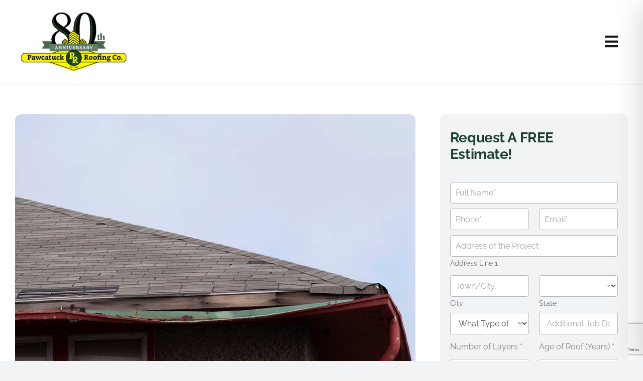

--- FILE ---
content_type: text/html; charset=utf-8
request_url: https://www.google.com/recaptcha/api2/anchor?ar=1&k=6LdFX48hAAAAAIRRHq5StY65IZY4irxLYGpbn7pO&co=aHR0cHM6Ly93d3cucGF3Y2F0dWNrcm9vZmluZy5jb206NDQz&hl=en&v=PoyoqOPhxBO7pBk68S4YbpHZ&size=invisible&anchor-ms=20000&execute-ms=30000&cb=fqw5dk1ixjz9
body_size: 48746
content:
<!DOCTYPE HTML><html dir="ltr" lang="en"><head><meta http-equiv="Content-Type" content="text/html; charset=UTF-8">
<meta http-equiv="X-UA-Compatible" content="IE=edge">
<title>reCAPTCHA</title>
<style type="text/css">
/* cyrillic-ext */
@font-face {
  font-family: 'Roboto';
  font-style: normal;
  font-weight: 400;
  font-stretch: 100%;
  src: url(//fonts.gstatic.com/s/roboto/v48/KFO7CnqEu92Fr1ME7kSn66aGLdTylUAMa3GUBHMdazTgWw.woff2) format('woff2');
  unicode-range: U+0460-052F, U+1C80-1C8A, U+20B4, U+2DE0-2DFF, U+A640-A69F, U+FE2E-FE2F;
}
/* cyrillic */
@font-face {
  font-family: 'Roboto';
  font-style: normal;
  font-weight: 400;
  font-stretch: 100%;
  src: url(//fonts.gstatic.com/s/roboto/v48/KFO7CnqEu92Fr1ME7kSn66aGLdTylUAMa3iUBHMdazTgWw.woff2) format('woff2');
  unicode-range: U+0301, U+0400-045F, U+0490-0491, U+04B0-04B1, U+2116;
}
/* greek-ext */
@font-face {
  font-family: 'Roboto';
  font-style: normal;
  font-weight: 400;
  font-stretch: 100%;
  src: url(//fonts.gstatic.com/s/roboto/v48/KFO7CnqEu92Fr1ME7kSn66aGLdTylUAMa3CUBHMdazTgWw.woff2) format('woff2');
  unicode-range: U+1F00-1FFF;
}
/* greek */
@font-face {
  font-family: 'Roboto';
  font-style: normal;
  font-weight: 400;
  font-stretch: 100%;
  src: url(//fonts.gstatic.com/s/roboto/v48/KFO7CnqEu92Fr1ME7kSn66aGLdTylUAMa3-UBHMdazTgWw.woff2) format('woff2');
  unicode-range: U+0370-0377, U+037A-037F, U+0384-038A, U+038C, U+038E-03A1, U+03A3-03FF;
}
/* math */
@font-face {
  font-family: 'Roboto';
  font-style: normal;
  font-weight: 400;
  font-stretch: 100%;
  src: url(//fonts.gstatic.com/s/roboto/v48/KFO7CnqEu92Fr1ME7kSn66aGLdTylUAMawCUBHMdazTgWw.woff2) format('woff2');
  unicode-range: U+0302-0303, U+0305, U+0307-0308, U+0310, U+0312, U+0315, U+031A, U+0326-0327, U+032C, U+032F-0330, U+0332-0333, U+0338, U+033A, U+0346, U+034D, U+0391-03A1, U+03A3-03A9, U+03B1-03C9, U+03D1, U+03D5-03D6, U+03F0-03F1, U+03F4-03F5, U+2016-2017, U+2034-2038, U+203C, U+2040, U+2043, U+2047, U+2050, U+2057, U+205F, U+2070-2071, U+2074-208E, U+2090-209C, U+20D0-20DC, U+20E1, U+20E5-20EF, U+2100-2112, U+2114-2115, U+2117-2121, U+2123-214F, U+2190, U+2192, U+2194-21AE, U+21B0-21E5, U+21F1-21F2, U+21F4-2211, U+2213-2214, U+2216-22FF, U+2308-230B, U+2310, U+2319, U+231C-2321, U+2336-237A, U+237C, U+2395, U+239B-23B7, U+23D0, U+23DC-23E1, U+2474-2475, U+25AF, U+25B3, U+25B7, U+25BD, U+25C1, U+25CA, U+25CC, U+25FB, U+266D-266F, U+27C0-27FF, U+2900-2AFF, U+2B0E-2B11, U+2B30-2B4C, U+2BFE, U+3030, U+FF5B, U+FF5D, U+1D400-1D7FF, U+1EE00-1EEFF;
}
/* symbols */
@font-face {
  font-family: 'Roboto';
  font-style: normal;
  font-weight: 400;
  font-stretch: 100%;
  src: url(//fonts.gstatic.com/s/roboto/v48/KFO7CnqEu92Fr1ME7kSn66aGLdTylUAMaxKUBHMdazTgWw.woff2) format('woff2');
  unicode-range: U+0001-000C, U+000E-001F, U+007F-009F, U+20DD-20E0, U+20E2-20E4, U+2150-218F, U+2190, U+2192, U+2194-2199, U+21AF, U+21E6-21F0, U+21F3, U+2218-2219, U+2299, U+22C4-22C6, U+2300-243F, U+2440-244A, U+2460-24FF, U+25A0-27BF, U+2800-28FF, U+2921-2922, U+2981, U+29BF, U+29EB, U+2B00-2BFF, U+4DC0-4DFF, U+FFF9-FFFB, U+10140-1018E, U+10190-1019C, U+101A0, U+101D0-101FD, U+102E0-102FB, U+10E60-10E7E, U+1D2C0-1D2D3, U+1D2E0-1D37F, U+1F000-1F0FF, U+1F100-1F1AD, U+1F1E6-1F1FF, U+1F30D-1F30F, U+1F315, U+1F31C, U+1F31E, U+1F320-1F32C, U+1F336, U+1F378, U+1F37D, U+1F382, U+1F393-1F39F, U+1F3A7-1F3A8, U+1F3AC-1F3AF, U+1F3C2, U+1F3C4-1F3C6, U+1F3CA-1F3CE, U+1F3D4-1F3E0, U+1F3ED, U+1F3F1-1F3F3, U+1F3F5-1F3F7, U+1F408, U+1F415, U+1F41F, U+1F426, U+1F43F, U+1F441-1F442, U+1F444, U+1F446-1F449, U+1F44C-1F44E, U+1F453, U+1F46A, U+1F47D, U+1F4A3, U+1F4B0, U+1F4B3, U+1F4B9, U+1F4BB, U+1F4BF, U+1F4C8-1F4CB, U+1F4D6, U+1F4DA, U+1F4DF, U+1F4E3-1F4E6, U+1F4EA-1F4ED, U+1F4F7, U+1F4F9-1F4FB, U+1F4FD-1F4FE, U+1F503, U+1F507-1F50B, U+1F50D, U+1F512-1F513, U+1F53E-1F54A, U+1F54F-1F5FA, U+1F610, U+1F650-1F67F, U+1F687, U+1F68D, U+1F691, U+1F694, U+1F698, U+1F6AD, U+1F6B2, U+1F6B9-1F6BA, U+1F6BC, U+1F6C6-1F6CF, U+1F6D3-1F6D7, U+1F6E0-1F6EA, U+1F6F0-1F6F3, U+1F6F7-1F6FC, U+1F700-1F7FF, U+1F800-1F80B, U+1F810-1F847, U+1F850-1F859, U+1F860-1F887, U+1F890-1F8AD, U+1F8B0-1F8BB, U+1F8C0-1F8C1, U+1F900-1F90B, U+1F93B, U+1F946, U+1F984, U+1F996, U+1F9E9, U+1FA00-1FA6F, U+1FA70-1FA7C, U+1FA80-1FA89, U+1FA8F-1FAC6, U+1FACE-1FADC, U+1FADF-1FAE9, U+1FAF0-1FAF8, U+1FB00-1FBFF;
}
/* vietnamese */
@font-face {
  font-family: 'Roboto';
  font-style: normal;
  font-weight: 400;
  font-stretch: 100%;
  src: url(//fonts.gstatic.com/s/roboto/v48/KFO7CnqEu92Fr1ME7kSn66aGLdTylUAMa3OUBHMdazTgWw.woff2) format('woff2');
  unicode-range: U+0102-0103, U+0110-0111, U+0128-0129, U+0168-0169, U+01A0-01A1, U+01AF-01B0, U+0300-0301, U+0303-0304, U+0308-0309, U+0323, U+0329, U+1EA0-1EF9, U+20AB;
}
/* latin-ext */
@font-face {
  font-family: 'Roboto';
  font-style: normal;
  font-weight: 400;
  font-stretch: 100%;
  src: url(//fonts.gstatic.com/s/roboto/v48/KFO7CnqEu92Fr1ME7kSn66aGLdTylUAMa3KUBHMdazTgWw.woff2) format('woff2');
  unicode-range: U+0100-02BA, U+02BD-02C5, U+02C7-02CC, U+02CE-02D7, U+02DD-02FF, U+0304, U+0308, U+0329, U+1D00-1DBF, U+1E00-1E9F, U+1EF2-1EFF, U+2020, U+20A0-20AB, U+20AD-20C0, U+2113, U+2C60-2C7F, U+A720-A7FF;
}
/* latin */
@font-face {
  font-family: 'Roboto';
  font-style: normal;
  font-weight: 400;
  font-stretch: 100%;
  src: url(//fonts.gstatic.com/s/roboto/v48/KFO7CnqEu92Fr1ME7kSn66aGLdTylUAMa3yUBHMdazQ.woff2) format('woff2');
  unicode-range: U+0000-00FF, U+0131, U+0152-0153, U+02BB-02BC, U+02C6, U+02DA, U+02DC, U+0304, U+0308, U+0329, U+2000-206F, U+20AC, U+2122, U+2191, U+2193, U+2212, U+2215, U+FEFF, U+FFFD;
}
/* cyrillic-ext */
@font-face {
  font-family: 'Roboto';
  font-style: normal;
  font-weight: 500;
  font-stretch: 100%;
  src: url(//fonts.gstatic.com/s/roboto/v48/KFO7CnqEu92Fr1ME7kSn66aGLdTylUAMa3GUBHMdazTgWw.woff2) format('woff2');
  unicode-range: U+0460-052F, U+1C80-1C8A, U+20B4, U+2DE0-2DFF, U+A640-A69F, U+FE2E-FE2F;
}
/* cyrillic */
@font-face {
  font-family: 'Roboto';
  font-style: normal;
  font-weight: 500;
  font-stretch: 100%;
  src: url(//fonts.gstatic.com/s/roboto/v48/KFO7CnqEu92Fr1ME7kSn66aGLdTylUAMa3iUBHMdazTgWw.woff2) format('woff2');
  unicode-range: U+0301, U+0400-045F, U+0490-0491, U+04B0-04B1, U+2116;
}
/* greek-ext */
@font-face {
  font-family: 'Roboto';
  font-style: normal;
  font-weight: 500;
  font-stretch: 100%;
  src: url(//fonts.gstatic.com/s/roboto/v48/KFO7CnqEu92Fr1ME7kSn66aGLdTylUAMa3CUBHMdazTgWw.woff2) format('woff2');
  unicode-range: U+1F00-1FFF;
}
/* greek */
@font-face {
  font-family: 'Roboto';
  font-style: normal;
  font-weight: 500;
  font-stretch: 100%;
  src: url(//fonts.gstatic.com/s/roboto/v48/KFO7CnqEu92Fr1ME7kSn66aGLdTylUAMa3-UBHMdazTgWw.woff2) format('woff2');
  unicode-range: U+0370-0377, U+037A-037F, U+0384-038A, U+038C, U+038E-03A1, U+03A3-03FF;
}
/* math */
@font-face {
  font-family: 'Roboto';
  font-style: normal;
  font-weight: 500;
  font-stretch: 100%;
  src: url(//fonts.gstatic.com/s/roboto/v48/KFO7CnqEu92Fr1ME7kSn66aGLdTylUAMawCUBHMdazTgWw.woff2) format('woff2');
  unicode-range: U+0302-0303, U+0305, U+0307-0308, U+0310, U+0312, U+0315, U+031A, U+0326-0327, U+032C, U+032F-0330, U+0332-0333, U+0338, U+033A, U+0346, U+034D, U+0391-03A1, U+03A3-03A9, U+03B1-03C9, U+03D1, U+03D5-03D6, U+03F0-03F1, U+03F4-03F5, U+2016-2017, U+2034-2038, U+203C, U+2040, U+2043, U+2047, U+2050, U+2057, U+205F, U+2070-2071, U+2074-208E, U+2090-209C, U+20D0-20DC, U+20E1, U+20E5-20EF, U+2100-2112, U+2114-2115, U+2117-2121, U+2123-214F, U+2190, U+2192, U+2194-21AE, U+21B0-21E5, U+21F1-21F2, U+21F4-2211, U+2213-2214, U+2216-22FF, U+2308-230B, U+2310, U+2319, U+231C-2321, U+2336-237A, U+237C, U+2395, U+239B-23B7, U+23D0, U+23DC-23E1, U+2474-2475, U+25AF, U+25B3, U+25B7, U+25BD, U+25C1, U+25CA, U+25CC, U+25FB, U+266D-266F, U+27C0-27FF, U+2900-2AFF, U+2B0E-2B11, U+2B30-2B4C, U+2BFE, U+3030, U+FF5B, U+FF5D, U+1D400-1D7FF, U+1EE00-1EEFF;
}
/* symbols */
@font-face {
  font-family: 'Roboto';
  font-style: normal;
  font-weight: 500;
  font-stretch: 100%;
  src: url(//fonts.gstatic.com/s/roboto/v48/KFO7CnqEu92Fr1ME7kSn66aGLdTylUAMaxKUBHMdazTgWw.woff2) format('woff2');
  unicode-range: U+0001-000C, U+000E-001F, U+007F-009F, U+20DD-20E0, U+20E2-20E4, U+2150-218F, U+2190, U+2192, U+2194-2199, U+21AF, U+21E6-21F0, U+21F3, U+2218-2219, U+2299, U+22C4-22C6, U+2300-243F, U+2440-244A, U+2460-24FF, U+25A0-27BF, U+2800-28FF, U+2921-2922, U+2981, U+29BF, U+29EB, U+2B00-2BFF, U+4DC0-4DFF, U+FFF9-FFFB, U+10140-1018E, U+10190-1019C, U+101A0, U+101D0-101FD, U+102E0-102FB, U+10E60-10E7E, U+1D2C0-1D2D3, U+1D2E0-1D37F, U+1F000-1F0FF, U+1F100-1F1AD, U+1F1E6-1F1FF, U+1F30D-1F30F, U+1F315, U+1F31C, U+1F31E, U+1F320-1F32C, U+1F336, U+1F378, U+1F37D, U+1F382, U+1F393-1F39F, U+1F3A7-1F3A8, U+1F3AC-1F3AF, U+1F3C2, U+1F3C4-1F3C6, U+1F3CA-1F3CE, U+1F3D4-1F3E0, U+1F3ED, U+1F3F1-1F3F3, U+1F3F5-1F3F7, U+1F408, U+1F415, U+1F41F, U+1F426, U+1F43F, U+1F441-1F442, U+1F444, U+1F446-1F449, U+1F44C-1F44E, U+1F453, U+1F46A, U+1F47D, U+1F4A3, U+1F4B0, U+1F4B3, U+1F4B9, U+1F4BB, U+1F4BF, U+1F4C8-1F4CB, U+1F4D6, U+1F4DA, U+1F4DF, U+1F4E3-1F4E6, U+1F4EA-1F4ED, U+1F4F7, U+1F4F9-1F4FB, U+1F4FD-1F4FE, U+1F503, U+1F507-1F50B, U+1F50D, U+1F512-1F513, U+1F53E-1F54A, U+1F54F-1F5FA, U+1F610, U+1F650-1F67F, U+1F687, U+1F68D, U+1F691, U+1F694, U+1F698, U+1F6AD, U+1F6B2, U+1F6B9-1F6BA, U+1F6BC, U+1F6C6-1F6CF, U+1F6D3-1F6D7, U+1F6E0-1F6EA, U+1F6F0-1F6F3, U+1F6F7-1F6FC, U+1F700-1F7FF, U+1F800-1F80B, U+1F810-1F847, U+1F850-1F859, U+1F860-1F887, U+1F890-1F8AD, U+1F8B0-1F8BB, U+1F8C0-1F8C1, U+1F900-1F90B, U+1F93B, U+1F946, U+1F984, U+1F996, U+1F9E9, U+1FA00-1FA6F, U+1FA70-1FA7C, U+1FA80-1FA89, U+1FA8F-1FAC6, U+1FACE-1FADC, U+1FADF-1FAE9, U+1FAF0-1FAF8, U+1FB00-1FBFF;
}
/* vietnamese */
@font-face {
  font-family: 'Roboto';
  font-style: normal;
  font-weight: 500;
  font-stretch: 100%;
  src: url(//fonts.gstatic.com/s/roboto/v48/KFO7CnqEu92Fr1ME7kSn66aGLdTylUAMa3OUBHMdazTgWw.woff2) format('woff2');
  unicode-range: U+0102-0103, U+0110-0111, U+0128-0129, U+0168-0169, U+01A0-01A1, U+01AF-01B0, U+0300-0301, U+0303-0304, U+0308-0309, U+0323, U+0329, U+1EA0-1EF9, U+20AB;
}
/* latin-ext */
@font-face {
  font-family: 'Roboto';
  font-style: normal;
  font-weight: 500;
  font-stretch: 100%;
  src: url(//fonts.gstatic.com/s/roboto/v48/KFO7CnqEu92Fr1ME7kSn66aGLdTylUAMa3KUBHMdazTgWw.woff2) format('woff2');
  unicode-range: U+0100-02BA, U+02BD-02C5, U+02C7-02CC, U+02CE-02D7, U+02DD-02FF, U+0304, U+0308, U+0329, U+1D00-1DBF, U+1E00-1E9F, U+1EF2-1EFF, U+2020, U+20A0-20AB, U+20AD-20C0, U+2113, U+2C60-2C7F, U+A720-A7FF;
}
/* latin */
@font-face {
  font-family: 'Roboto';
  font-style: normal;
  font-weight: 500;
  font-stretch: 100%;
  src: url(//fonts.gstatic.com/s/roboto/v48/KFO7CnqEu92Fr1ME7kSn66aGLdTylUAMa3yUBHMdazQ.woff2) format('woff2');
  unicode-range: U+0000-00FF, U+0131, U+0152-0153, U+02BB-02BC, U+02C6, U+02DA, U+02DC, U+0304, U+0308, U+0329, U+2000-206F, U+20AC, U+2122, U+2191, U+2193, U+2212, U+2215, U+FEFF, U+FFFD;
}
/* cyrillic-ext */
@font-face {
  font-family: 'Roboto';
  font-style: normal;
  font-weight: 900;
  font-stretch: 100%;
  src: url(//fonts.gstatic.com/s/roboto/v48/KFO7CnqEu92Fr1ME7kSn66aGLdTylUAMa3GUBHMdazTgWw.woff2) format('woff2');
  unicode-range: U+0460-052F, U+1C80-1C8A, U+20B4, U+2DE0-2DFF, U+A640-A69F, U+FE2E-FE2F;
}
/* cyrillic */
@font-face {
  font-family: 'Roboto';
  font-style: normal;
  font-weight: 900;
  font-stretch: 100%;
  src: url(//fonts.gstatic.com/s/roboto/v48/KFO7CnqEu92Fr1ME7kSn66aGLdTylUAMa3iUBHMdazTgWw.woff2) format('woff2');
  unicode-range: U+0301, U+0400-045F, U+0490-0491, U+04B0-04B1, U+2116;
}
/* greek-ext */
@font-face {
  font-family: 'Roboto';
  font-style: normal;
  font-weight: 900;
  font-stretch: 100%;
  src: url(//fonts.gstatic.com/s/roboto/v48/KFO7CnqEu92Fr1ME7kSn66aGLdTylUAMa3CUBHMdazTgWw.woff2) format('woff2');
  unicode-range: U+1F00-1FFF;
}
/* greek */
@font-face {
  font-family: 'Roboto';
  font-style: normal;
  font-weight: 900;
  font-stretch: 100%;
  src: url(//fonts.gstatic.com/s/roboto/v48/KFO7CnqEu92Fr1ME7kSn66aGLdTylUAMa3-UBHMdazTgWw.woff2) format('woff2');
  unicode-range: U+0370-0377, U+037A-037F, U+0384-038A, U+038C, U+038E-03A1, U+03A3-03FF;
}
/* math */
@font-face {
  font-family: 'Roboto';
  font-style: normal;
  font-weight: 900;
  font-stretch: 100%;
  src: url(//fonts.gstatic.com/s/roboto/v48/KFO7CnqEu92Fr1ME7kSn66aGLdTylUAMawCUBHMdazTgWw.woff2) format('woff2');
  unicode-range: U+0302-0303, U+0305, U+0307-0308, U+0310, U+0312, U+0315, U+031A, U+0326-0327, U+032C, U+032F-0330, U+0332-0333, U+0338, U+033A, U+0346, U+034D, U+0391-03A1, U+03A3-03A9, U+03B1-03C9, U+03D1, U+03D5-03D6, U+03F0-03F1, U+03F4-03F5, U+2016-2017, U+2034-2038, U+203C, U+2040, U+2043, U+2047, U+2050, U+2057, U+205F, U+2070-2071, U+2074-208E, U+2090-209C, U+20D0-20DC, U+20E1, U+20E5-20EF, U+2100-2112, U+2114-2115, U+2117-2121, U+2123-214F, U+2190, U+2192, U+2194-21AE, U+21B0-21E5, U+21F1-21F2, U+21F4-2211, U+2213-2214, U+2216-22FF, U+2308-230B, U+2310, U+2319, U+231C-2321, U+2336-237A, U+237C, U+2395, U+239B-23B7, U+23D0, U+23DC-23E1, U+2474-2475, U+25AF, U+25B3, U+25B7, U+25BD, U+25C1, U+25CA, U+25CC, U+25FB, U+266D-266F, U+27C0-27FF, U+2900-2AFF, U+2B0E-2B11, U+2B30-2B4C, U+2BFE, U+3030, U+FF5B, U+FF5D, U+1D400-1D7FF, U+1EE00-1EEFF;
}
/* symbols */
@font-face {
  font-family: 'Roboto';
  font-style: normal;
  font-weight: 900;
  font-stretch: 100%;
  src: url(//fonts.gstatic.com/s/roboto/v48/KFO7CnqEu92Fr1ME7kSn66aGLdTylUAMaxKUBHMdazTgWw.woff2) format('woff2');
  unicode-range: U+0001-000C, U+000E-001F, U+007F-009F, U+20DD-20E0, U+20E2-20E4, U+2150-218F, U+2190, U+2192, U+2194-2199, U+21AF, U+21E6-21F0, U+21F3, U+2218-2219, U+2299, U+22C4-22C6, U+2300-243F, U+2440-244A, U+2460-24FF, U+25A0-27BF, U+2800-28FF, U+2921-2922, U+2981, U+29BF, U+29EB, U+2B00-2BFF, U+4DC0-4DFF, U+FFF9-FFFB, U+10140-1018E, U+10190-1019C, U+101A0, U+101D0-101FD, U+102E0-102FB, U+10E60-10E7E, U+1D2C0-1D2D3, U+1D2E0-1D37F, U+1F000-1F0FF, U+1F100-1F1AD, U+1F1E6-1F1FF, U+1F30D-1F30F, U+1F315, U+1F31C, U+1F31E, U+1F320-1F32C, U+1F336, U+1F378, U+1F37D, U+1F382, U+1F393-1F39F, U+1F3A7-1F3A8, U+1F3AC-1F3AF, U+1F3C2, U+1F3C4-1F3C6, U+1F3CA-1F3CE, U+1F3D4-1F3E0, U+1F3ED, U+1F3F1-1F3F3, U+1F3F5-1F3F7, U+1F408, U+1F415, U+1F41F, U+1F426, U+1F43F, U+1F441-1F442, U+1F444, U+1F446-1F449, U+1F44C-1F44E, U+1F453, U+1F46A, U+1F47D, U+1F4A3, U+1F4B0, U+1F4B3, U+1F4B9, U+1F4BB, U+1F4BF, U+1F4C8-1F4CB, U+1F4D6, U+1F4DA, U+1F4DF, U+1F4E3-1F4E6, U+1F4EA-1F4ED, U+1F4F7, U+1F4F9-1F4FB, U+1F4FD-1F4FE, U+1F503, U+1F507-1F50B, U+1F50D, U+1F512-1F513, U+1F53E-1F54A, U+1F54F-1F5FA, U+1F610, U+1F650-1F67F, U+1F687, U+1F68D, U+1F691, U+1F694, U+1F698, U+1F6AD, U+1F6B2, U+1F6B9-1F6BA, U+1F6BC, U+1F6C6-1F6CF, U+1F6D3-1F6D7, U+1F6E0-1F6EA, U+1F6F0-1F6F3, U+1F6F7-1F6FC, U+1F700-1F7FF, U+1F800-1F80B, U+1F810-1F847, U+1F850-1F859, U+1F860-1F887, U+1F890-1F8AD, U+1F8B0-1F8BB, U+1F8C0-1F8C1, U+1F900-1F90B, U+1F93B, U+1F946, U+1F984, U+1F996, U+1F9E9, U+1FA00-1FA6F, U+1FA70-1FA7C, U+1FA80-1FA89, U+1FA8F-1FAC6, U+1FACE-1FADC, U+1FADF-1FAE9, U+1FAF0-1FAF8, U+1FB00-1FBFF;
}
/* vietnamese */
@font-face {
  font-family: 'Roboto';
  font-style: normal;
  font-weight: 900;
  font-stretch: 100%;
  src: url(//fonts.gstatic.com/s/roboto/v48/KFO7CnqEu92Fr1ME7kSn66aGLdTylUAMa3OUBHMdazTgWw.woff2) format('woff2');
  unicode-range: U+0102-0103, U+0110-0111, U+0128-0129, U+0168-0169, U+01A0-01A1, U+01AF-01B0, U+0300-0301, U+0303-0304, U+0308-0309, U+0323, U+0329, U+1EA0-1EF9, U+20AB;
}
/* latin-ext */
@font-face {
  font-family: 'Roboto';
  font-style: normal;
  font-weight: 900;
  font-stretch: 100%;
  src: url(//fonts.gstatic.com/s/roboto/v48/KFO7CnqEu92Fr1ME7kSn66aGLdTylUAMa3KUBHMdazTgWw.woff2) format('woff2');
  unicode-range: U+0100-02BA, U+02BD-02C5, U+02C7-02CC, U+02CE-02D7, U+02DD-02FF, U+0304, U+0308, U+0329, U+1D00-1DBF, U+1E00-1E9F, U+1EF2-1EFF, U+2020, U+20A0-20AB, U+20AD-20C0, U+2113, U+2C60-2C7F, U+A720-A7FF;
}
/* latin */
@font-face {
  font-family: 'Roboto';
  font-style: normal;
  font-weight: 900;
  font-stretch: 100%;
  src: url(//fonts.gstatic.com/s/roboto/v48/KFO7CnqEu92Fr1ME7kSn66aGLdTylUAMa3yUBHMdazQ.woff2) format('woff2');
  unicode-range: U+0000-00FF, U+0131, U+0152-0153, U+02BB-02BC, U+02C6, U+02DA, U+02DC, U+0304, U+0308, U+0329, U+2000-206F, U+20AC, U+2122, U+2191, U+2193, U+2212, U+2215, U+FEFF, U+FFFD;
}

</style>
<link rel="stylesheet" type="text/css" href="https://www.gstatic.com/recaptcha/releases/PoyoqOPhxBO7pBk68S4YbpHZ/styles__ltr.css">
<script nonce="BpIZ1ODH9NnQQSoHioiT1Q" type="text/javascript">window['__recaptcha_api'] = 'https://www.google.com/recaptcha/api2/';</script>
<script type="text/javascript" src="https://www.gstatic.com/recaptcha/releases/PoyoqOPhxBO7pBk68S4YbpHZ/recaptcha__en.js" nonce="BpIZ1ODH9NnQQSoHioiT1Q">
      
    </script></head>
<body><div id="rc-anchor-alert" class="rc-anchor-alert"></div>
<input type="hidden" id="recaptcha-token" value="[base64]">
<script type="text/javascript" nonce="BpIZ1ODH9NnQQSoHioiT1Q">
      recaptcha.anchor.Main.init("[\x22ainput\x22,[\x22bgdata\x22,\x22\x22,\[base64]/[base64]/[base64]/ZyhXLGgpOnEoW04sMjEsbF0sVywwKSxoKSxmYWxzZSxmYWxzZSl9Y2F0Y2goayl7RygzNTgsVyk/[base64]/[base64]/[base64]/[base64]/[base64]/[base64]/[base64]/bmV3IEJbT10oRFswXSk6dz09Mj9uZXcgQltPXShEWzBdLERbMV0pOnc9PTM/bmV3IEJbT10oRFswXSxEWzFdLERbMl0pOnc9PTQ/[base64]/[base64]/[base64]/[base64]/[base64]\\u003d\x22,\[base64]\\u003d\x22,\x22wrN4H8Khwp/CrhMcV8O/w7Ezwq/DnQbCmsOrPcKlE8OtOU/DsT3CiMOKw7zCtS4wecOtw4LCl8O2NWXDusOrwq85wpjDlsOCAsOSw6jCqMKtwqXCrMOvw7TCq8OHbsO4w6/Dr1ZcIkHCicKpw5TDosOqMSY1P8KPZkxmwpUww6rDtMOswrPCo2/[base64]/w63CoMOWwr1Nem8Uw5shHBLDiU8fa3ESw5lcw4cRDMK2MMKHP3jCvcKEQcOVDMK/WmjDiWxVLRYpwoVMwqI6GUcuCWcCw6vCucOtK8OAw7XDjsOLfsKKwqTCiTw5UsK8wrQuwpFsZkvDvWLCh8KWwpTCkMKiwpLDrU1cw7/Dh395w5sVQmtjfsK3e8KoOsO3wovCnsK7wqHCgcK1EV48w75tF8OhwpXCvWk3WMOXRcOzVcOoworChsOmw4nDrm05c8KsP8KCeHkCwqzCocO2JcKtXMKvbUwmw7DCuiMDOAY7wozChxzDmcKEw5DDlXrCuMOSKRzCoMK8HMKEwpXCqFhrQcK9I8O/UsKhGsOYw5LCgF/Cm8K0YnUrwoBzC8OwFW0TCcKzM8O1w5HDncKmw4HCoMOiF8KQbQJBw6jCg8Kjw6hswqbDvXLCgsOowrHCt1nCqS7DtFwmw6/Cr0VEw4nCsRzDomh7wqfDn2nDnMOYdU/CncO3wpNJa8K5H3ArEsKWw759w53Dp8Kjw5jCgTYrb8O0w6nDhcKJwqxDwoAxVMKXSVXDr1DDuMKXwp/CpMKAwpZVwrXDoG/CsALCssK+w5BURHFIT0vCln7CtynCscKpwrrDg8ORDsOGbsOzwpkqEcKLwoB2w7FlwpBzwrh6K8OEw6rCkjHCocKtcWcmJcKFwobDiT1NwpNNS8KTEsOhbyzCkVhmMEPCliR/w4Yra8KuA8Kqw7bDqX3CvDjDpMKrf8OPwrDCtUXCuEzCoHbCtypKAcKMwr/CjBgvwqFPw4DCrUdQCGYqFDorwpzDswHDhcOHWjPCqcOeSCJWwqItwpFwwp9wwpfDrEwZw4XDlAHCj8OdNFvCoB4DwqjChBIxJ1TChTswYMOpaEbCkHIrw4rDusKgwogDZWfCgUMbN8KwC8O/wrPDiBTCqFHDv8O4VMK2w6TChcOrw4FvBQ/DlcKeWsKxw5tlNMONw6kWwqrCi8KKOsKPw5UGw4slb8O/dFDCo8OOwo9Tw5zCg8Kkw6nDl8OJAxXDjsKCFQvCtVzCqVbChMKFw7UyasOiVnhPJxl4N3UJw4PCsSQsw7LDumjDk8Oiwo8hw4TCq34xNxnDqGQRCUPDuiIrw5o5Fy3CtcOjwo/Cqzx2w5B7w7DDvMKQwp3Cp0XClsOWwqoiwpPDvMOITsKkBywmw4E3NsKTXsKxawh4XMKCwozCpTPDjHxFw5lhBsKtw4HDh8Oww4ZFasOHw5nCs2zCimlLXHohw51SJFjChMK/w5VfNBloRwUlwpNgwq81J8KRNmp2wr0+w4pCeAPDiMOjwoFfw7HDqHpeEMOPXHtMasOAwo3DpcOIG8KxP8O4acO5w7s/AnVmwo9SAFLDlyDCi8KJw5YLw4wfwo0cDWjCssKLfQAXwoXDmcOMwpp1wpzDisO/w5hxRTYQwok3w7TCkcKRTMKSwrFvZ8KZw6VLOsKZw59rERjCsmnCjgzCocK2dMOZw7DDiwJlw5Q5wokhwp4cw4V0w6xQwo0hworChzXCoB3CnDjCrlRkwqV/SsKRwoVaABRoMwBbw4VIwqkcwqzCllAfM8KSSsKYdsO1w4bDv1lvGMOCwpXCv8Khw6/CsMKvw6vDmVR2wqYVCCDCrMKTw4JpLMKJYF1Sw7kIQ8OAwr3CsD4vwqvCq0zDn8OZwqoULyPDlsKUwqkWbxvDrcOiKsOkVcOxw7Yqw7I/Ak7Cg8KhIMKzHcOGFD3DngxtwoXCkMOGLx3Co1rCsHRew5vCnXIEJMOwYsOmw6PDiwU3w5fDgh7CtiLCtDnCqg7CvDHDo8KIwpkUBcOLfH/DlTXCv8O4WcOQUnrCoEfCoXvDuRjCjsO8BHljwrJ9w5PDvsKpw4zDiX3CusO3w4nCo8O4KQPCvnHDqsOXM8OnaMOcUsO1Z8KFw5bDqcKBw4BEfE/ChxXCuMOlbsKdwqDCosOwC1gFccKmw7lgVSkBwp5PHwnDgsODAMKNwqE6csK9w4QJw5bDk8KYw4/DlsOVwrLCl8KGVV7Ch3o9wqTDpl/CsmHCoMK/[base64]/[base64]/CmzEVw69Wwq7DucOaIx1yw54NwqTDmsOWw79hBVbDocOoLsOeesK9I2o+TQotNMOqw5wiICbCoMKFRcKPRsK3wqPChcOLwplsP8KPVMOEPWxVTMKmRsKCG8Khw6ZIS8O3wqzDqMOdWm/Dh3nDgsKPMsKxwpQFw6bDusOXw4jCg8KIJ0/DpMOaA1DCnsKCwofCk8KQS1/[base64]/a0s8wqAbwpDCkEJVGsKZw7BRWcKHw4fCtcObwrvCqgJgw6IEw4kAw61OFT7DlQlNI8KgwrDDlxTDvEA7U1LCmcOSScOIwoHDrkbCiF1Vw54PwoPCizDDni/[base64]/w6Exw7Jsw77CksORTnsbPnx3NcKrRcO9e8ONUcOlegtNNCZCwr8NHcKEQ8KHMMONwrvDvsK3w6cmwr/DoyY4w71rw6jDiMKhO8OVOBhhw5rDpAlfcAsZPS4EwpgZWsOyw4HDgzHDrFfCuVgCBMOtHsKnw6LDvMK0cBDDqsKIfmTDhMKVNMOpESwXNsOXwqjDjsOuwqHDpFTDosORH8Knw7fDsMKRQ8KzHsKkw4lYDnE2w4jCgBvCh8OpQ27DtXbCrn07w6/Ct29DZMOcw47Cm2bCpE5qw4ASwo7DkGDCkSfDo17DgsKRJMOzw6ILWsOjP0rDlMKCw5/CtlQSJsOSwqLDlnXCnFVON8KxQF/DrMK1dCTCgzPDrsK+PMO4wohRHS/Cl2LCvThnwpXDiVbDmsODw7EGK2xZfC5+MB41OsOsw5UEeTXDusObw5PClcOGw6zDkTjDqcKRw47CscKCw7tQPVLConZbw4PDkcKHV8K/[base64]/bw4UdMKGw77Ds8OqwqrClMOAw4l7wpZ+dB3DtsK7UEjCtx5qwqN5XcKgwqrCncKjw6DDk8O+w6xowpInw5nCm8KGNMKqwp/CrnA6S3PCs8O2w4Ruw58Fwq8Cwr/CmhQ+bRBLIWhtTMKhKsOKDsO6wpzCi8KHNMOFw55Dw5Fxw6w3LgPCvxMdVyjCjgrCkcKow7jCn1EXXcOkw6zCm8K5bcOSw4HDvmRNw7jCtE4Gw7NpIsKhGEXCt2J1QsO4AMKYCsK2w7sUwosXL8OTw6LCsMO1R1nDiMKKw6DCs8KQw4Jxw7EJVmMVworDgEQdMMO/ecOPW8Kiwrg3AAjCuWUnQEVzw7vCgMKOw702a8KddwV+DjgDcMOdVygyAcO2VcKoG3kFHsKDw5/CoMOywrDCmMKTcAnDrsKlw4XCljMcwqh0wofDkyvDu3vDicOIw7LCpV1fA2xLwp1pIAvDk1rCkHZIC3lHNMKUXsKLwofDoWMVFzvCgcKtw5rDqiDDosK/w6DChwJIw65/e8OgJip8SMOMXMOSw6/CpQ/CknQJLmrChcKyHGd9DFVKw7fDqsO3KsO1w4gDw6ELIXB/[base64]/Dt8K+W8Odw4JNw6A5CcOYWBDCg1PCi2YYw7bDvsOkGnrCqgwnODzDgcKMTcOUwpJBw6LDrMOsLDFRO8OcM0puQ8ObVH/[base64]/CrXMJwo0TwpvDlF0Awqk3w6/CpcOvXA/DiW7CjTXCqCkWw5LDskzDhjTDjF7CpcKZw5jCpWA5WsOpwrbDjilmwqnDjBvCiy/Dm8KvZsKjQ2LCi8OBw4XDo3rDuTMwwpxLwpbDrMKqFMKrXsOLU8OvwrtQw4lHwqgVwoc2w4rCgm3Du8Knw7TDpsKCw7DDhcOsw71WPQ3DgFVyw6wuN8OYwr5NXcO1RB8Swr4zwrJ6wr/Dj1XDugXDonDDmGUGfwRzE8KeeA3Cu8OHwpl+MsO7WsOXw4bCtGTChMOUecOdw4U1wrIKARUqwpJJwrYNGMKqOMOCThdtwqrDtMKLw5HCtsOYUsOUw7fDrMK5XcKRHW/DsgvCpg7Cv0zDkMO4wqzCl8O0wpTCij4cYHMFJMOhwrPCiBoJwpNedVTDvD/CpsOiwrbCqx3DjnjCisKJw6DCgMKSw5/DlHs/UMO7F8KAHC3DtTTDomDClMOjRzrCtRpIwqRww4XCo8KoEX5ewrk1w5bCmG7Cm0bDtArDvsOIXgDCjV4zPWAmw6p8w4TCkMOpfTBLw44ibwgkY3E0HDrDpsKdwrHDrHXDjEpPKhp/wrTDsUnDtQLCpsKxFATDqcK1YUbCqMKgPSJYLjhrNFlhPxXDgjJIwqp4wq8SFsOhdcKfwobDm01WFMOCADjDrMKgwrXDhcKowpTChMKtw4rDkA3DsMKBEMKhwqsOw6/CgmzDsHHDolcmw7saTMOdMHDDgsKJw4BIXsK5NnLCvRM2w4LDtsOcY8KVwoRyLsO/wr9QcsOQwrJjKcKWYMOsXjpFwrTDjhjCtMOAMMKlwprCiMOawrw2wp/[base64]/w5/[base64]/DoH4OMsKoSMO/[base64]/w4vCu1LCuD7CusO+w5MuKiInw7N5a8KrdMKHw7HCpGTCuArCjy/CjcKvw5PDusOJJcKyJ8Ksw6Ixwq5FD0IROMOCEcKdw4gYeXA/bU4uOcKwC3InSxTDg8OQwrAgwp1ZVw/[base64]/DvMOWwo3DtTTCoMK2I8O8VygUEkDDtRjCgMOGbMKRYcOEaERoTAV5w4QEw6LCsMKKLMOJBsKPw6E7cRNww496ByTDhjtyRnrDsRDCpMKnwpHDq8OYw5d5dU/Cl8Kgwr/DsGsrwpY9AMKqwqHDlATDk3kTP8O2w5B8JQF2WsKpBcKzXTvDtlXDmQE2w5DDm3Vlw4vDlBsqw5rDjSc6fjAMJkDCp8KhCi1XccKvfQQGwrZVKHF9SE9dEno6w6LDk8Knwp/[base64]/CpX/Cg8OVwpF7bsK8e2RVaUs+wo/DoMONfsKWw67DgB93W2nCrmoBwowxw4DCin1lUxdxw5/[base64]/GnrDvglJwqwvwqILXsOEw6/CrsKAwqXCq8O/[base64]/w5pqDcO/U1wvwpzDlCFNw5bCuH1fwoHCpcKDd1FPUHI/FAIcwrHDm8Ogwrldwo/DlE/[base64]/w4htfVTDrcKewqnDjVM5McOxO8Kdw5UBw6VPLcKWFkzDoCAOWcOgwpBaw5c7Znx6wrNLdRfCghTDhsK4w7lrAcO4Z0bDo8OMw47CsxrCrsORw6LCosOXZ8OgJG/ChMO8w6TCpDcBeiHDmVTDnBnDpcKdK35RXsOKHsOHLS0/BgkCw4xpXxTCi1Z5J21jIMODVQjClMOBwpnDtioDF8OASTjCqwXDoMKyL0Zuwp07P1jDqEodw4/Cjw/[base64]/[base64]/[base64]/DnMOxw6AuSn1Hwp8cw6LDgGLCsMO4w7TDkWQFBi4Lb3cRw6prwo5qw4sbNcOTRsOsfsKWAHU8NnzDrVwEJ8K3fTZzwo3Dtls1wo7DqBPDqFrDhcKew6TCpcOHBcKUVsK5N2XDnG3CusO8w47DtcKXETzCjsOMZsKAwoDDlB/[base64]/Cr8OtwpNiwrFGwpXDhsKRw7YkajzCvwAHwowdw5TCqMO8w6AnfHoXwpJ3w6jDtivCv8OEw6Q4woR+woUYR8O7wpnClAVHwqs8FmM+woLDiVzCpS5Zw78/w5jCpGTCsQTDuMOXw7ZHBsOhw7DCjz0CFsOnw5Qnw5ZqU8KpZsOow5tlayEkwqcqw5ggGjdaw7s+w5Rzwpgzw5paKiJbdgFMwopdGh1MAMORcDvDiXZfJWtjw7caesOjVVjDti/DulsrUWfDhsOBwpdud0bDiVPDlnbCksOmIMOlRsO2woZgIcKXfMKVw5EhwqHDl1JwwrcbGsOZwp7Cg8O9RcOtY8ORTzjCn8K4H8OAw7Jnw6tyOFwea8KRwobCpXnDr1TDn1TDmsOFwqdowrRJwoPCrGVYAlARw5Zpah7CgS4ydx3CoDnCrUZLKlolKV/Ct8OaJMOaesOLw6LCsxjDpcKmBcOIw4ETesOTbHrCkMKZJUJPPcObDGPDusOedTLChcKZwq3DisOwBcKHasKlZHROIRvCh8KGAwTCocK/w6PCtcO6QGTCixYOT8KrFVnCpcOVwr0sM8K/w41kScKnO8KywrLDmMKlwrHDqMOZw61LKsKkwqwhJwQiwobCpsO3GxVfVghnwocvwotiWcKmXMKgw7UmZ8OHwrU/wqQmwpPDuHhbw4tuw7xIGlIkw7HDsWhiF8Okw6RHw5UTw5ZTZ8KFwozDlMKywoFvUsODFmDCjALDlsOZwozDiFDCvUnDisKtw7nCvyjDlCLDiwbDqsKowobCl8ObF8KDw6M5EMOgf8OhCcOqI8KLw4sWw6VAw63Dp8KzwpBNPsKCw5/[base64]/CnAfChMK5PiAWSzMBwo7Cl0zDsEDCj3DCt8K1w6BHwrR6w78NVyhaLwXDqUZ2wohIw4APw5/[base64]/DrWXDmGlLw6Jmw459wr7ChGDDusKNcEHCnsOJNkzDpxnDs0Ivw5HDhgkOwqpyw6TCuWh1woMPMcO2WcOXwrrCiiMIw5bDn8OeYsOkw4J1w5wTwqnCnAk1PWvCmWTCn8Ktw4bCswHDsWxnQh4HOcKww6tOwrLDuMKqwo/[base64]/[base64]/CkcO9woBGKcODwodUZkvDpcK/Kw3CviZHLkPClMKAw4fDs8O2w6N/wpzCgMKxw7pYwrhuw4MRwpXCliVQw4MQwq8Jw7w7ScK9esKtMcK/w4obE8KiwplZb8Ozw7c6wodNwpY4w5TCgcOsGMOnw7TCrDkRwqEow7IYWVNjw4TDncKQwpTDuADCj8OVFMKCw5scF8OYwqZbGWLDjMOpwqDCowbCuMKzNsKkw7rCvEDCl8KVwoczwpXDuy9gXC0haMOmwokgwpXDtMKQMsONwqzCi8Kuwr/CusOpdD5kEMOMC8O4XVoeFm/[base64]/DqWvClcOzVCkKBDcsTjIUX8Kww7vCsn9wNcOPw4cAXcK/SHnDssOjwpjCp8KWwqlaFlQcI0w2eTZiecOgw7wcGh/CjMOfCMOUw7cXYQjDjwjCjX7CpsKvwozDukpgVA9Zw5dhdBLDuC1Gwq0tMcK3w7DDumrCusOMw6xtw6fCuMKpQsOwQEjCjMOiwo3DhcOsccOhw4HCncK/[base64]/w4lkwoDDhDHCjUnCvzLCi3/Cg2vDl8KeEiMmw6N0wrcGLsOcScK6IT92ahLCoxnDqhbDqFTDuG7CmcOtwrIMwqLCvMKxT2HDvjLDiMKWIwjDiEzDiMKcwqpAScKSQ1YXw57DkzvDlwPDsMKoXsO+wq/CpSQYRErCsAbDrUPCpComezbCl8OIwoACw6XDocKTUyLCvyd4GXfDhMK8wp3Ds2vDuMKBQg/DicOoX05PwpsRw6fDlcKJMh7CsMOlaDMuZ8KMByHDpgPDpsOKGUzCnBMOUsKhw6fCicOnKMOiw7DDqSRVwoszw6o2HnjCgMOJDMO2w61DemBcHQ1/CsKFDgVpciHCoiF1NE8iwpbCo3LCv8OFw5jCgcOTw6ogMSzCg8Kdw5pMTz7DlsOGcRZuwr1YemB1P8OGw5bDucKnwoJSw5EDeDvChnJ5NsKnw4V4S8Ktw5YewoM1TMKdwqwhPQY7w6dCecK6w6xKwonCpcKKCA3Ci8KQaA4Jw4Icw4lvV3TCssO/[base64]/DhGIRw7jCi8OTdsO6w6LCtsOkw513w7jDtMKMRTPCpk9gwpjDjMO+w6dBVQPDj8OdWcKZw4IbF8Ohw5zCp8OTwp3CmMODAsOcwonDucKbYSZCFylpFDdUwq41TztwBXwzUMKAPcOMZm7DicOLDyRjw57Cmg/Do8KZF8OzJ8Ofwo/Cj3kTbSZmw4ZqI8Odw5tdDcKAw77DiV/DrSxFwqbCiTp1wqsyI2xBw4bCgsKvGk7DjsKvS8OIbMK3SsOiw63DlVnDi8KwDcOHd3fDiSDDn8K5wr/ChVM1XMOvwqxNF0hSR23CuEoFVcKkwr9QwocUckjCg2LCuHc0wpdJw43DgsODwoTDkcO/ICN+wrkZeMOHe1gOADrCi2pZWAlJwottaVtHZUBkZX1GHykqw7UHVFTCo8O8TMOXwrnDsSvCocORNcOdUVlTwpHDmcKkYhouwr43TMKYw6/CgwXDr8KKcFbCuMKUw73DjMO+w5Ekw4XCjcOKTEY9w6nCuU7Cui/CjG0NSRA7Yh00wqnCh8ONw7sgw5DCs8KRVXXDm8KPWCXCvXPDlhDDuH0Ow6MRwrHCuSowwpnCpR5gZHHDpndLGQ/Dp0Ipw6jChMKUTcOPwpjDqMKzKsKcf8OSw5pUwpB/wobDgGPCqg8nw5XCogFZwp7CiQTDqMOEG8OFSllvAcOkDDUowq/Cp8OJw7t3GsKnekjDj2HDujzDg8KIFQkPasO1w6nDkRvDpcOOw7LChGVtCHnChMOSw4XCrsOcwrXCixBAwrXDt8OwwohDw6IZw70KG0gCw4TDl8K+Jg7CosKjeTPDkEzDvcOsJWtjwqwswq9sw6ZPw5TDnRspw5xaLMO/wrAnwoTDixteXMOYw7jDg8ORIcKrXFJrMVwVaSLCs8OtRsORMMOVw78JSMK0A8O4XcKrTsKvw5XCn1DDmDFuGx/CpcKaDBXDnMO6woTCicObTXfCnMO7KwZkdGnDsWQawqDCk8KuS8OUB8O5w7vDphPCsDBVw7/Dg8OoIjfDuQMqRzvCtkQWUi9IWm3CvGhIwocLwoYGVi5fwrVxHcKyesKsN8O/[base64]/Ckm3DoQh/[base64]/[base64]/DgcK4w7rDqcK5Z2gRMF/[base64]/w7tTHMKEw7ZsXU9bIC7DqyIAEDB0w5BAFntLSSYHEng3w7UZw79LwqARwrTCoh9Cw5U/w4NeXcKLw7E/CcK/F8Osw54zw4NPeVhjwo1uEsKgw51kw7XDtF5Mw4RKbMKYcmpHwrPClsOWXMOcwoQqKRgJOcKxNHfDsUJ5wpzDhMOXG1HCujjCl8OVLMK0d8O3SMOvw5vCm2phw7gFw6LDvC3DgMOpNsO7wovDkMO0w4ctwpBcw5tgDTbCpsOqOMKAC8OVAn/[base64]/w5V2fsOhw43CsiTCnMOcw5DDgMO5PMKzKcOpwrVPAsOjfMONal3CqcKMw7HDrhDCjcKRwpcfwqHDvsKlwqzClylswpfDucOWA8OfRsOsFMOHE8Ohw4xuwpnChMOxwp/Co8OGwoHDgMOldcKFw5Uiw5FSG8KQw61ywrrDoyw6bFwhw79bwoFSAgB3XsOhwqHCjMKmw63CmC/Dj18WAcOwQsOxRcOcw7LCn8O4cxXDul1NNxfDncOuPcOWEn8ZWMKpHBLDv8KCB8OvwrjCg8KxLsKWw5/[base64]/S8K4wqZjw7F7Y8Osw4s3Kh9gSS58P0PCp8OzUcOdKQDDrcKSMcOcTV46wozCg8OjR8OAWQ7DtcONwoA2JMKRw4NQw48LUDxpFcOgM0fCuFzCp8OaBMKuMyjCusOrwrNjwoc4wozDt8OGwp3DoHMGwpEawqolUcKuBsOCHysLJ8K3w5zCgyBqZX/[base64]/wpVCw5bCv8OmYnpxWcK6w4M4w6FDBFZWIE3CoMK1Di8pbxrDpsOnw53Dv3vCisOgXDxuGyvCqMKhOB7CuMO1w4DDoiPDrC4OT8Kpw4lFw4vDpDl7wpXDj0pjDcK8w5Jlwrh3wrBOU8KQMMOdOsOLOMKfwoIFw6EPw5cKAsOZMsOJV8OUwp/[base64]/[base64]/DlbCj8KNw6vCh2JCwqbCsz/[base64]/CgMK4GzXCml1Zw60tSSJgwoPCoMOkWcKTPWPCq8KXaMK/w6DDgsOqM8Orw6/CksK1w6tuw6MvccK5w4QNw64kHBQHdVZsWMOPPRvCp8K5e8OjNMKGwrQzwrQsSjR0ZsO3woHCiAMvDsKVw73CgMOuwr7ClB9sw6jChEBlw70WwodfwqnDucOLwq1wKcKKDQtMURfCn3xWw41BBl1Bw6rCqcKgwonCl3w+w5rDucOLKCbClcOzw6DDpMO/worCmnXDocKPacOjCsKLwqnCqcK8w7/[base64]/Cl39RdH8/RCTCmmhJYjjDti7Dnnhfw5vDu1FTw67DtcKsY3NqwofCgsK9woJHw5M/wqdTFMO/w7/CrDzDoATCuV18wrfDmkLDtcO+wr4YwohsX8KewpXDj8OdwqV0wpo0w7bDuT3CpDd0AinCocODw7DCtMK7DcKbw7jCo33CmsO4ZsKmRUF6w4/DtsO0M1Bwa8K6BmoBwrk8wow/wrYvWsOSGVjCg8KJw5wyFcO+QA0jw5wKwp7DvC5tLcOuLkXCr8KBLVTCtMOmKTN4wpVbw6QkXcK2w5vCpsOvKcOKcysmw6HDocOHw5UjDcKTw4AfwoHCs3x1BcO1TQDDtsOhS1vDhEbCkXjCnMOqwpzCgcKtUw7CqMOseCwlwq9/UWFDwqIcFDjDmBXDtwMvO8O6csKnw47Du2jDmcOcworDinLCv0vDnQXCmcKNw70zw5I+KBkzGMKywqHCiQfCmcOTwpvCjTB/H2thFjzCmU8Lw5PDkiw9wq5udgHCgMKTw6bDhMOTVHvCp1LCvcKLC8OQI04Cwp/DgsO2wqrCo3cLI8O6HsOewpjCgknCpzXDiUrChD/CjXd5EcOnIFtgZQobwrx5UcOrw4E2TcK9TRUrdGjDsz/CscK4Iy3CrAwDF8KzNHXCsMOldmPDicOzEsOHKj19w5nDjsOnJhTCvsO2KljDkEU/[base64]/wpsHZcOuw7bCosKJB8OoF0HCiDd+wr3CqDbDl8K/[base64]/CpgcbTsKWwozDvHZHAS7CkwAMwqUiKsKlQxt/OHjCq0J1w4MHwr/Dlw/Dl30qwotRDETDqyPDkMOTwqxeVn/DjcK/wobCpcO4w7NlWcOjIjrDl8OJAi1pw6AwchhqXcObDcKPKHjDlTBmBkDCrDdgw5VYHHjDg8KgGsOgwpzCnnPCoMOfwoPCnsOqZkYGwpjCsMOzwoFLwoFlWMKoLsO1SsOUw41twrbDhxzCssOwMRrCtU3CjsKsYRfDssOlQcO6w6zClMKzwoIuw6UHPC/Dm8K8MWcMw4/[base64]/DqMOqwrgAUsOUDcK3wrNPwo4CU8OawrLDklXDoTrCoMKHNiPCkcOICMK6wqzCsV83Gn/Dh3TCv8ODw69dOMONK8KqwppHw7l7bXzCuMO4PMKhLCBYw6PDuWFFw7QkTV/[base64]/DksOxWsO5Py7CpsORcTjCocKzw6RYwrPCqcOfwoAsMz/CjcKOdzw4w7zCnA1fw6fDlBBBLnokw5dKwrVLcMOjOHbChknDjsO5wo7DszdIw7TDtMKOw4bCpMOSLsO8X0nCtMKUwpTClsOFw5lMwr/ChCsZUFxyw4XDg8KZLAFmCcKnw6N2W0fCtcOeH03CtWRrwpQywoVEw7xTGzMSwrzCt8KYZmDDjAoLw7zCpR9xDcKYw6jCucOywp5lw7spScOBCyjDoX7Ds10/D8KBwq0hw7/Dmyx6w41jUsKIw5TCi8KmMw7DuF9JwpHClmdgwrNndmrDmSbCmsKuw5bCu2XCjhzDoCFYasKZwrrClcKXw7fCrytiw43CpcKOWATDjcO+wrLCosOcXjEHwpPDkCIfOEspw7fDncKUwqbCgUFwAF3DpznCksKkL8KDI35fwqnDi8KUCsKMwrd2w7B/w5XCgFbCvEsAIyTDvMOaJsKrw4YXwojDm37CjQRLw5zDuCPCmMOqCgFsNhcZcHjDsCJMwrDDlUPDj8OMw4zDsRnDkMOwecKgwqzCh8ORAsO3KDvDrgsse8KzWUHDq8OKVMKPTMOqw53Cr8OKwopRwrLDv03ChDoqY19MLlzDoUvCvsOnd8KVwrzCjsKYwqTDl8Olw4R/[base64]/DuMOiV0lKQhDDnMO9I37ClihAwp0Nw7xGLSkfY2zDvsO4I3/Cr8KzFMKzUcKmw7UPVcKeDAU/[base64]/DlwM1B8OKw5FXWMKNCcKwwrXDuz8OwoHCsMK7wqtNw5UHfcOlwpHCgSTCvcKTw5fDusKPQcOYenLDnS3CrjfDlMKjwrXCqsO/[base64]/DhWzDnVRQIMO9HcKPwrrCoX3DoTnDmMKkwqolwothXsO5w5pGw6YgasKPw7gAFMO+cV9tBcOzAMO8Cy1Bw4JJwp3Co8Oow6dYwrTCoWrDpANKMS/CiyfDhsKrw6t9wqDDjTjCsTgjwpzCuMKYw73CtA4KwovDpHrCoMKiQsKowqrDnMKVwrrDtm01wpl5wozCqMOzRsKdwrDCtQ0fCxRAZcK2wqBvGiggwo4BasKVw7TCk8O1ABPCjsOqcMKvd8OCNFoowoDCicKxKn3ChcKRBkfCmMKaQ8K/wo4+QBPCgsK7wqrDvsOfHMKfw60Aw5o9NlRPGwUWw63Cn8OdHkdLAcOlwo3DgcOHwohewq3CoHZ8OcK8w7xgNBnCtcOuwqHDhnTDmhTDjcKfwqRgXgVsw5QYw7fDtsKOw5dDw4/[base64]/w7otGV1aw6EfBmU3azHCqmIYw5rDjcKgw5/CncKCFMO+GcOYw5ZiwqVLZHPCoRgWbHQdwpHDmAsEw6nCjcKzw70DaCBBwrPClsK8VHnCoMKeHcKaCSXDtUsvJDHCnsOQaEFnecKyN2bCs8KrNcKGWgPDqWApw5nDmMK5IsOMwpTDqBvCs8Kka2jCj0dCw6p/wo9lwrxYb8OXNFwNcCsRw55fdgXDrsKAbcOxwpfDuMKrwrh4FSPDlW3DvXt3ZE/Di8OKKcKiwoUZfMKXH8Koa8KZwqUdezszfR/CkcK5w7kuw7/CscOOwoAzwoVEw4JZPsKxw4h6dcKww5QDK0TDnz52FxjCtGvCjisEw5vClBbDrsK2w5vChn82ZcKocEMYfsOkdcOLwpXDqsO/wog1w7rDq8OIfnXDsHUdwozCmHhXf8KYwq0Fwr/CmSPDnlx1LGRkw5LDp8Kdw7tkwr15w5/CncKmRzPDpMK/w6czw4gKS8OEfVPCnsOBwpXCksKOwojDhWoPw4PDrhs+wrA2XR/CksOkKy1afSM+ZsO7S8OlPk9AIMO0w5zDnGk0wpssAWXDgGREw4LCnnLDgcKaCzt7w5DClWMPwqPCtBUYa1/DvE3DngHCtsOMwr/DlMOVd1zDpwDDkcOjCDVRwonCtE1AwqkWT8K5PMOMdRN3w4UfIcKCNlFHwq4jwoLDnMKwQMOmeg/ChgnCkknCs2vDmMOKw4rDoMOaw6N9J8OZBgprf10vMgTDgBrCnHLCtX7DuSMcHMK0Q8KHwozDmEDDkzjDhsOAQhrDvsO2EMKewp7CmcOiasOtTsO0wocjYnQhw7rCiXHDrcKXwqPClw3CtSXDkgVhwrLCs8KqwrNKScKWw6/[base64]/CjMO4w6oxZMOZY8Kaw5c7Qw/Dp8Kvwo7DlMKIw5DCqMKyeTrCusKmGcOvw6cQdh1pJxDCgMK1w5XDk8KJwrrDhztsRGQKdSLDh8OIeMO4ecO7w5zDv8O6w7ZHZsKHQ8Kgw6bDvMKRwoDCuyw/L8KoLwYRYMKxw6g4bsKcTcKYw5TCsMK+FRx2Kk3Do8OufcKeFGIbblXDlsOaBmdzHmsNwr92wokkJsOXwphgw6/DsnY9MErCjMKJw6N7wqVVLCcgw6/DncOONMOiVmbCiMOHw5rDnsK1wrvDhsKuw7nCoC7Dh8KOwqojwqfDlcKMCnvDtSpQcMKpw4nDmMO9wr8vw45LQcO9w7txGsOORcOgwobDjTYBwobDs8OlTsK/[base64]/CkEhRPTrCv8OpNcOBAioVwp3Cg3/[base64]/[base64]/w4nCn8OrwpDCtEzCoVE1CixSNDIDw6oHAsO5wqwhw7vDgVdSKGbCsngyw5chw4hfw47DkxnCh1EkwrHCk0dnw53DrmDDnDZMwpcGwrwZw6UTYlDCpsKrf8K5wqXCtsOcw55xwoBkUz8bfid3cHHCrzIdeMOJw63ClRARPgTDsid6Z8Kzw6DDrMOrccKOw4Jiw7Q4wp/[base64]/CslxxwoAhwpF/w61zwqPCokvCs1TDsMKJSlXCu8OgfVXClcKgMC/Dj8O/bnNSUWlCwpDDjwwkwqYMw4VOw4Yiw5BKcSnCqHgkNsOAw4HCgMKffcK7dB/DvUMdw6kuw5DCgMOxa0hdwo/CncK6P07Dj8K5w6vCtnbDkMK9wp4SB8KPw4hEIDnDusKKwoHDnzHCiTTDrsOvA2fCqcONWGbDjsKWw6cdw4LCpQVZwqTCt3DDshfDucOPwrjDp2Iiw4PDj8KQwrXDgFDCrMKtw7/DqMKJdsK2eRNIP8OjGRV5a2M/wp8mw6nDnibCsGDDs8OEEwTDhxTCvcOECsKQwo3Cu8O2w6k6w5DDuRLChGIyVEkzw73DljzDrMOhwpPCmsOVbsOWw5s4Jwpmw4YwWGtKCSR1E8OtJz/DkMK7USYvwqASwozDg8K9F8KSYT3ChRcew7UvDi/CtHI3AsOJwrXDpDPCiUVVd8O3VC5ewojDgUwpw5sobsKYwqjCucOGD8Oxw7vCsWvDl29Uw6dEwp7DrMORwrNDEMKywozCkMKOw48yIMKWaMO4J33CsT/CssKsw6N1bcO2FsK3w7UFAMKqw6rCqnwAw6HDmCHDohk6ByZZwrI7ecKgw5nDqEnCk8KEwpvDlxQsI8OaX8KfMG/[base64]/[base64]/Dg8OVPzPDnQA5w4w5G8K8HsOCw5Z6bcKATHrDsVVWw6QWwrB3ZD1MSsKhfMKfwo18JMKKX8OHZVM3wqbDvCDDi8KNwrJ3MSErNwgFw4LClMOyw5PDgcKwCWnDkWx8dcKTw4IWZcOAw6/Cqxwtw7vCssKKGSBGw7YpbMO2MsK5wr4PE1/DuXtiNcO1AirCmsKuCMKjHlvDg2nDncO0JC83wrgAwq7CizfDmyXCsyjDhsO3wpLCucODDsKCw60dOcOzw7NIwrFkTMKyNHDDhV0pw5/Dg8ODw57Dn2rDnmbCqhEeAMOGS8O5VQnCi8KewpBNw4h7ahLCkH3CpMKWw6nDs8OYwoTDpsKDw6/Dm3fDiSULKjbCpRpow4/Dg8KpD2I2Lwxyw6TCpcOGw4FtesO4WMOgA2EHwr/DrsOTwoTCiMKyQjfCgMKew4xqw5zCrhozPsKZw6ZvIjTDvcOzG8OaFlTCmUs3TBMVSsKFe8Kvwo5bE8OQwrnDglJhw5XDvcO+w4DDgcOdwqfCk8OWMcKfZcOSwrtrdcK3wphJAcOzworCucOxc8KawocgDMOpwrB9wp/[base64]/DkMK+bcKLwqRDwqbDkHLCpnLCuMKkezXCu8O3f8KIwpzCmGMpey3CsMOSPlXCjS4/w5fDocK6Dj/DkcOPwpFCwo0NIcO/CMKOZVPCrHzCkBwLwoYDaVnDusOKw7PCm8OPwqPCt8OFw512wqRuwrDDpcKQw4TCnsKswq8ow6TDhh3CkU8nw5HDmsK0wq/DpcOxwoTCg8OuJGPCjcKSck4PGMKxLMKiXjbCpcKTw5R8w5LCvMOtwp7DlBcCV8KHG8KZwpzClMK7dznClgYaw4HDtcKywqbDo8KgwpQ/w7NXwqXDgsOuw6rDisOBJsKHQSLDs8KXEMKQcFvDgcKZVAXChcOmTGrCm8O0b8Oma8KQwrM+w6sywpcxwrHDrRHCl8OUEsKYw6rDpS/DoCwiFS3ClF9UXW3DoiTCslHDthXDssOHw65iw4TCkMKHwoBowrx4RWRgw5UyGMOXN8OjOcKSw5Ibw6sIwqPCp07DlsK6bcKvw7PCusOFw5hlRXfCgD/CpMOVwr/DviQ9cyRcwqp/KMKSwr5JY8O5wrtswptRd8OzERROwrfDusKfMsOfw4ZVazLCuQLDjTDCnmgffRzCq23DnMKWMgUew4U+wo3CikV9XjYAVMKgAibChMOhPcOAwoFaVMOsw5Aew4/DnMOQw4QYw5ERw4U4fMKZwrFsLEHCix5cwo9iw4jChMOEZyM1XMOrPCXDgSzCnAl4VAgYwpsmwofChAXCvCHDl114wqzCtW3DhVpAwpVVwpbCmjXDi8KMw6AmERYaNsK/w6zCp8OJw67DvsOYwoLDpGYlbcOUw4Vww5HDtsKJLkggwpXDikkDYsK1w7vCmsOFJcOlwrdtKsOSBMKManFFw7YtKsOJw7fCqSLCtcOIWRoNaTwbw5PCpBhZwrDDnwdUe8Kcwo56VMOhw5nDl1vDu8Oiwq/CsHBBKmzDi8KdN0PDqUxaCzbDgsOlwq3DoMOlwrHChQ7CncKcdDrCscKNwog+w6jDvn5Fw64sJsO0X8KTwrzDusKiUk9Hw6XDmBQ8fztwRcK5w4JlOcKP\x22],null,[\x22conf\x22,null,\x226LdFX48hAAAAAIRRHq5StY65IZY4irxLYGpbn7pO\x22,0,null,null,null,1,[21,125,63,73,95,87,41,43,42,83,102,105,109,121],[1017145,188],0,null,null,null,null,0,null,0,null,700,1,null,0,\[base64]/76lBhn6iwkZoQoZnOKMAhmv8xEZ\x22,0,0,null,null,1,null,0,0,null,null,null,0],\x22https://www.pawcatuckroofing.com:443\x22,null,[3,1,1],null,null,null,1,3600,[\x22https://www.google.com/intl/en/policies/privacy/\x22,\x22https://www.google.com/intl/en/policies/terms/\x22],\x22VmMzi6HdPWQQHdc0ggE97x/SkU6nk3vDZbp85+6+FV4\\u003d\x22,1,0,null,1,1769248870002,0,0,[200,12,68],null,[115,108,141],\x22RC-2kFm2dK06yuHoA\x22,null,null,null,null,null,\x220dAFcWeA5IDN4Nx-mhTfL3c-g8Uu4qoTQcmx4a1ZiBSzcHFqNlYq6mfkNGb5z2g24J0dtRyAcvcPBeJ5atN-ovqL6HU8aYiemndg\x22,1769331670144]");
    </script></body></html>